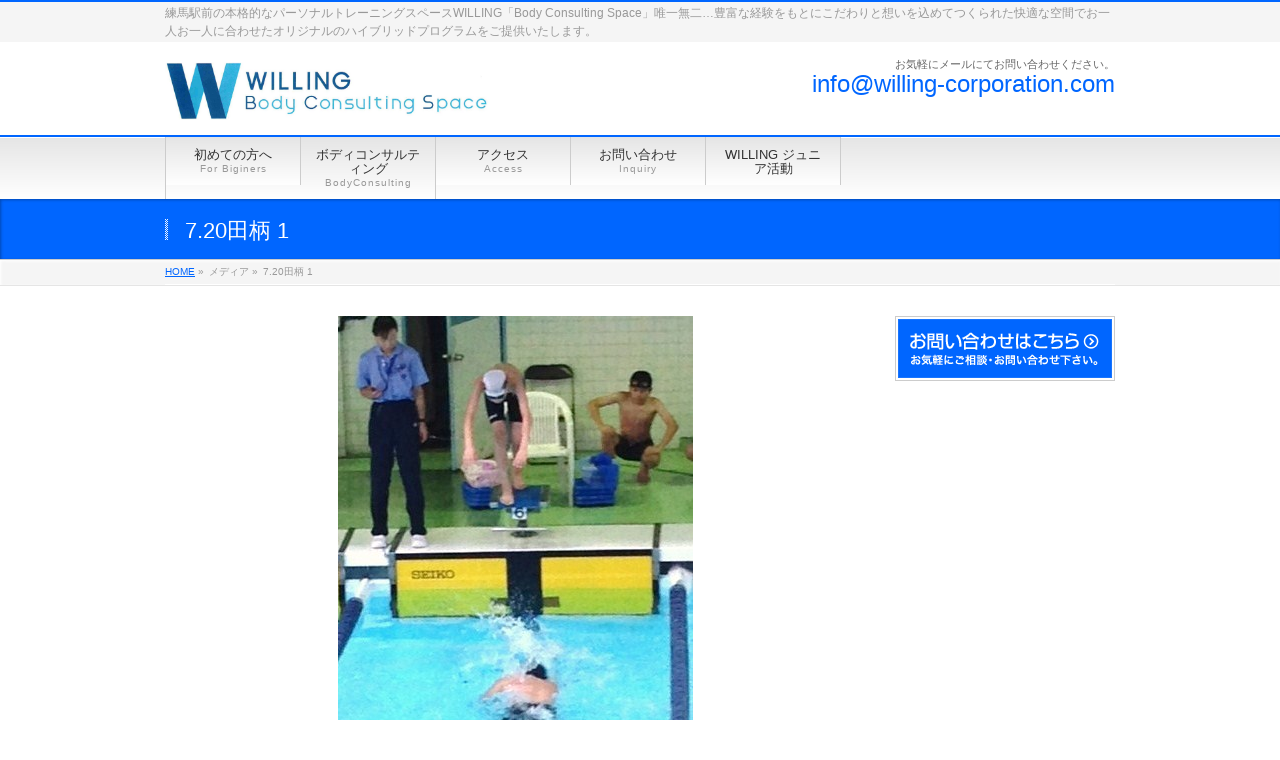

--- FILE ---
content_type: text/html; charset=UTF-8
request_url: https://willing-corporation.com/7-20%E7%94%B0%E6%9F%84-1-3/
body_size: 10831
content:
<!DOCTYPE html>
<!--[if IE]>
<meta http-equiv="X-UA-Compatible" content="edge" />
<![endif]-->
<html xmlns:fb="http://ogp.me/ns/fb#" lang="ja"
	prefix="og: https://ogp.me/ns#" >
<head>
<meta charset="UTF-8" />
<meta name="viewport" content="width=device-width, user-scalable=yes, maximum-scale=1.0, minimum-scale=1.0">

<meta name="description" content="" />
<meta name="keywords" content="個室パーソナルトレーニング,加圧トレーニング,女性パーソナルトレーナー,大人のこだわりジム,洗練された本格ジム,オリジナルハイブリッドプログラム,コアコンディショニング,ダイエット,アンチエイジング,練馬駅近,東京," />
<link rel="start" href="https://willing-corporation.com" title="ホーム" />
<meta property="og:site_name" content="練馬駅前の本格的なパーソナルトレーニングスペースWILLING「Body Consulting Space」唯一無二…豊富な経験をもとにこだわりと想いを込めてつくられた快適な空間でお一人お一人に合わせたオリジナルのハイブリッドプログラムをご提供いたします。" />
<meta property="og:url" content="https://willing-corporation.com/7-20%e7%94%b0%e6%9f%84-1-3/" />
<meta property="og:type" content="article" />
<meta property="og:title" content="7.20田柄 1 | 練馬駅前の本格的なパーソナルトレーニングスペースWILLING「Body Consulting Space」唯一無二…豊富な経験をもとにこだわりと想いを込めてつくられた快適な空間でお一人お一人に合わせたオリジナルのハイブリッドプログラムをご提供いたします。" />
<meta property="og:description" content=""/>


		<!-- All in One SEO 4.1.5.3 -->
		<title>7.20田柄 1 | 練馬駅前の本格的なパーソナルトレーニングスペースWILLING「Body Consulting Space」唯一無二…豊富な経験をもとにこだわりと想いを込めてつくられた快適な空間でお一人お一人に合わせたオリジナルのハイブリッドプログラムをご提供いたします。</title>
		<meta name="robots" content="max-image-preview:large" />
		<link rel="canonical" href="https://willing-corporation.com/7-20%e7%94%b0%e6%9f%84-1-3/" />
		<meta property="og:locale" content="ja_JP" />
		<meta property="og:site_name" content="練馬駅前の本格的なパーソナルトレーニングスペースWILLING「Body Consulting Space」唯一無二…豊富な経験をもとにこだわりと想いを込めてつくられた快適な空間でお一人お一人に合わせたオリジナルのハイブリッドプログラムをご提供いたします。 | 練馬駅前の本格的なパーソナルトレーニングスペースWILLING「Body Consulting Space」唯一無二…豊富な経験をもとにこだわりと想いを込めてつくられた快適な空間でお一人お一人に合わせたオリジナルのハイブリッドプログラムをご提供いたします。" />
		<meta property="og:type" content="article" />
		<meta property="og:title" content="7.20田柄 1 | 練馬駅前の本格的なパーソナルトレーニングスペースWILLING「Body Consulting Space」唯一無二…豊富な経験をもとにこだわりと想いを込めてつくられた快適な空間でお一人お一人に合わせたオリジナルのハイブリッドプログラムをご提供いたします。" />
		<meta property="og:url" content="https://willing-corporation.com/7-20%e7%94%b0%e6%9f%84-1-3/" />
		<meta property="article:published_time" content="2015-12-31T06:02:21+00:00" />
		<meta property="article:modified_time" content="2015-12-31T06:02:21+00:00" />
		<meta name="twitter:card" content="summary" />
		<meta name="twitter:domain" content="willing-corporation.com" />
		<meta name="twitter:title" content="7.20田柄 1 | 練馬駅前の本格的なパーソナルトレーニングスペースWILLING「Body Consulting Space」唯一無二…豊富な経験をもとにこだわりと想いを込めてつくられた快適な空間でお一人お一人に合わせたオリジナルのハイブリッドプログラムをご提供いたします。" />
		<script type="application/ld+json" class="aioseo-schema">
			{"@context":"https:\/\/schema.org","@graph":[{"@type":"WebSite","@id":"https:\/\/willing-corporation.com\/#website","url":"https:\/\/willing-corporation.com\/","name":"\u7df4\u99ac\u99c5\u524d\u306e\u672c\u683c\u7684\u306a\u30d1\u30fc\u30bd\u30ca\u30eb\u30c8\u30ec\u30fc\u30cb\u30f3\u30b0\u30b9\u30da\u30fc\u30b9WILLING\u300cBody Consulting Space\u300d\u552f\u4e00\u7121\u4e8c\u2026\u8c4a\u5bcc\u306a\u7d4c\u9a13\u3092\u3082\u3068\u306b\u3053\u3060\u308f\u308a\u3068\u60f3\u3044\u3092\u8fbc\u3081\u3066\u3064\u304f\u3089\u308c\u305f\u5feb\u9069\u306a\u7a7a\u9593\u3067\u304a\u4e00\u4eba\u304a\u4e00\u4eba\u306b\u5408\u308f\u305b\u305f\u30aa\u30ea\u30b8\u30ca\u30eb\u306e\u30cf\u30a4\u30d6\u30ea\u30c3\u30c9\u30d7\u30ed\u30b0\u30e9\u30e0\u3092\u3054\u63d0\u4f9b\u3044\u305f\u3057\u307e\u3059\u3002","description":"\u7df4\u99ac\u99c5\u524d\u306e\u672c\u683c\u7684\u306a\u30d1\u30fc\u30bd\u30ca\u30eb\u30c8\u30ec\u30fc\u30cb\u30f3\u30b0\u30b9\u30da\u30fc\u30b9WILLING\u300cBody Consulting Space\u300d\u552f\u4e00\u7121\u4e8c\u2026\u8c4a\u5bcc\u306a\u7d4c\u9a13\u3092\u3082\u3068\u306b\u3053\u3060\u308f\u308a\u3068\u60f3\u3044\u3092\u8fbc\u3081\u3066\u3064\u304f\u3089\u308c\u305f\u5feb\u9069\u306a\u7a7a\u9593\u3067\u304a\u4e00\u4eba\u304a\u4e00\u4eba\u306b\u5408\u308f\u305b\u305f\u30aa\u30ea\u30b8\u30ca\u30eb\u306e\u30cf\u30a4\u30d6\u30ea\u30c3\u30c9\u30d7\u30ed\u30b0\u30e9\u30e0\u3092\u3054\u63d0\u4f9b\u3044\u305f\u3057\u307e\u3059\u3002","inLanguage":"ja","publisher":{"@id":"https:\/\/willing-corporation.com\/#organization"}},{"@type":"Organization","@id":"https:\/\/willing-corporation.com\/#organization","name":"\u5927\u4eba\u306e\u6d17\u7df4\u3055\u308c\u305f\u672c\u683c\u7684\u30d1\u30fc\u30bd\u30ca\u30eb\u30c8\u30ec\u30fc\u30cb\u30f3\u30b0\u30b8\u30e0\u3000\u304a\u4e00\u4eba\u304a\u4e00\u4eba\u306b\u5408\u308f\u305b\u305f\u30aa\u30ea\u30b8\u30ca\u30eb\u306e\u30cf\u30a4\u30d6\u30ea\u30c3\u30c9\u30d7\u30ed\u30b0\u30e9\u30e0\u3092\u3054\u63d0\u4f9b\u3044\u305f\u3057\u307e\u3059\u3002\u30d1\u30fc\u30bd\u30ca\u30eb\u30c8\u30ec\u30fc\u30cb\u30f3\u30b0\uff06\u30b3\u30f3\u30c7\u30a3\u30b7\u30e7\u30cb\u30f3\u30b0\u306a\u3089\u7df4\u99ac\u99c5\u524d\u306eWILLING\u300cBody Consulting Space\u300d\u3078","url":"https:\/\/willing-corporation.com\/"},{"@type":"BreadcrumbList","@id":"https:\/\/willing-corporation.com\/7-20%e7%94%b0%e6%9f%84-1-3\/#breadcrumblist","itemListElement":[{"@type":"ListItem","@id":"https:\/\/willing-corporation.com\/#listItem","position":1,"item":{"@type":"WebPage","@id":"https:\/\/willing-corporation.com\/","name":"\u30db\u30fc\u30e0","description":"\u7df4\u99ac\u99c5\u524d\u306e\u672c\u683c\u7684\u306a\u30d1\u30fc\u30bd\u30ca\u30eb\u30c8\u30ec\u30fc\u30cb\u30f3\u30b0\u30b9\u30da\u30fc\u30b9WILLING\u300cBody Consulting Space\u300d\u552f\u4e00\u7121\u4e8c\u2026\u8c4a\u5bcc\u306a\u7d4c\u9a13\u3092\u3082\u3068\u306b\u3053\u3060\u308f\u308a\u3068\u60f3\u3044\u3092\u8fbc\u3081\u3066\u3064\u304f\u3089\u308c\u305f\u5feb\u9069\u306a\u7a7a\u9593\u3067\u304a\u4e00\u4eba\u304a\u4e00\u4eba\u306b\u5408\u308f\u305b\u305f\u30aa\u30ea\u30b8\u30ca\u30eb\u306e\u30cf\u30a4\u30d6\u30ea\u30c3\u30c9\u30d7\u30ed\u30b0\u30e9\u30e0\u3092\u3054\u63d0\u4f9b\u3044\u305f\u3057\u307e\u3059\u3002","url":"https:\/\/willing-corporation.com\/"},"nextItem":"https:\/\/willing-corporation.com\/7-20%e7%94%b0%e6%9f%84-1-3\/#listItem"},{"@type":"ListItem","@id":"https:\/\/willing-corporation.com\/7-20%e7%94%b0%e6%9f%84-1-3\/#listItem","position":2,"item":{"@type":"WebPage","@id":"https:\/\/willing-corporation.com\/7-20%e7%94%b0%e6%9f%84-1-3\/","name":"7.20\u7530\u67c4 1","url":"https:\/\/willing-corporation.com\/7-20%e7%94%b0%e6%9f%84-1-3\/"},"previousItem":"https:\/\/willing-corporation.com\/#listItem"}]},{"@type":"Person","@id":"https:\/\/willing-corporation.com\/author\/willingg\/#author","url":"https:\/\/willing-corporation.com\/author\/willingg\/","name":"willingg","image":{"@type":"ImageObject","@id":"https:\/\/willing-corporation.com\/7-20%e7%94%b0%e6%9f%84-1-3\/#authorImage","url":"https:\/\/secure.gravatar.com\/avatar\/13be6df29c9881f8ce8a7dd11d0b5d336e345877d42b45dfdc39f68e973e3552?s=96&d=mm&r=g","width":96,"height":96,"caption":"willingg"}},{"@type":"ItemPage","@id":"https:\/\/willing-corporation.com\/7-20%e7%94%b0%e6%9f%84-1-3\/#itempage","url":"https:\/\/willing-corporation.com\/7-20%e7%94%b0%e6%9f%84-1-3\/","name":"7.20\u7530\u67c4 1 | \u7df4\u99ac\u99c5\u524d\u306e\u672c\u683c\u7684\u306a\u30d1\u30fc\u30bd\u30ca\u30eb\u30c8\u30ec\u30fc\u30cb\u30f3\u30b0\u30b9\u30da\u30fc\u30b9WILLING\u300cBody Consulting Space\u300d\u552f\u4e00\u7121\u4e8c\u2026\u8c4a\u5bcc\u306a\u7d4c\u9a13\u3092\u3082\u3068\u306b\u3053\u3060\u308f\u308a\u3068\u60f3\u3044\u3092\u8fbc\u3081\u3066\u3064\u304f\u3089\u308c\u305f\u5feb\u9069\u306a\u7a7a\u9593\u3067\u304a\u4e00\u4eba\u304a\u4e00\u4eba\u306b\u5408\u308f\u305b\u305f\u30aa\u30ea\u30b8\u30ca\u30eb\u306e\u30cf\u30a4\u30d6\u30ea\u30c3\u30c9\u30d7\u30ed\u30b0\u30e9\u30e0\u3092\u3054\u63d0\u4f9b\u3044\u305f\u3057\u307e\u3059\u3002","inLanguage":"ja","isPartOf":{"@id":"https:\/\/willing-corporation.com\/#website"},"breadcrumb":{"@id":"https:\/\/willing-corporation.com\/7-20%e7%94%b0%e6%9f%84-1-3\/#breadcrumblist"},"author":"https:\/\/willing-corporation.com\/author\/willingg\/#author","creator":"https:\/\/willing-corporation.com\/author\/willingg\/#author","datePublished":"2015-12-31T06:02:21+09:00","dateModified":"2015-12-31T06:02:21+09:00"}]}
		</script>
		<!-- All in One SEO -->

<link rel="alternate" type="application/rss+xml" title="練馬駅前の本格的なパーソナルトレーニングスペースWILLING「Body Consulting Space」唯一無二…豊富な経験をもとにこだわりと想いを込めてつくられた快適な空間でお一人お一人に合わせたオリジナルのハイブリッドプログラムをご提供いたします。 &raquo; フィード" href="https://willing-corporation.com/feed/" />
<link rel="alternate" type="application/rss+xml" title="練馬駅前の本格的なパーソナルトレーニングスペースWILLING「Body Consulting Space」唯一無二…豊富な経験をもとにこだわりと想いを込めてつくられた快適な空間でお一人お一人に合わせたオリジナルのハイブリッドプログラムをご提供いたします。 &raquo; コメントフィード" href="https://willing-corporation.com/comments/feed/" />
<link rel="alternate" type="application/rss+xml" title="練馬駅前の本格的なパーソナルトレーニングスペースWILLING「Body Consulting Space」唯一無二…豊富な経験をもとにこだわりと想いを込めてつくられた快適な空間でお一人お一人に合わせたオリジナルのハイブリッドプログラムをご提供いたします。 &raquo; 7.20田柄 1 のコメントのフィード" href="https://willing-corporation.com/feed/?attachment_id=1493" />
<link rel="alternate" title="oEmbed (JSON)" type="application/json+oembed" href="https://willing-corporation.com/wp-json/oembed/1.0/embed?url=https%3A%2F%2Fwilling-corporation.com%2F7-20%25e7%2594%25b0%25e6%259f%2584-1-3%2F" />
<link rel="alternate" title="oEmbed (XML)" type="text/xml+oembed" href="https://willing-corporation.com/wp-json/oembed/1.0/embed?url=https%3A%2F%2Fwilling-corporation.com%2F7-20%25e7%2594%25b0%25e6%259f%2584-1-3%2F&#038;format=xml" />
<style id='wp-img-auto-sizes-contain-inline-css' type='text/css'>
img:is([sizes=auto i],[sizes^="auto," i]){contain-intrinsic-size:3000px 1500px}
/*# sourceURL=wp-img-auto-sizes-contain-inline-css */
</style>
<link rel='stylesheet' id='theme-css' href='https://willing-corporation.com/wp-content/themes/biz-vektor/bizvektor_themes/001/001_bizblue.css?ver=2013-01-31' type='text/css' media='all' />
<style id='wp-emoji-styles-inline-css' type='text/css'>

	img.wp-smiley, img.emoji {
		display: inline !important;
		border: none !important;
		box-shadow: none !important;
		height: 1em !important;
		width: 1em !important;
		margin: 0 0.07em !important;
		vertical-align: -0.1em !important;
		background: none !important;
		padding: 0 !important;
	}
/*# sourceURL=wp-emoji-styles-inline-css */
</style>
<style id='wp-block-library-inline-css' type='text/css'>
:root{--wp-block-synced-color:#7a00df;--wp-block-synced-color--rgb:122,0,223;--wp-bound-block-color:var(--wp-block-synced-color);--wp-editor-canvas-background:#ddd;--wp-admin-theme-color:#007cba;--wp-admin-theme-color--rgb:0,124,186;--wp-admin-theme-color-darker-10:#006ba1;--wp-admin-theme-color-darker-10--rgb:0,107,160.5;--wp-admin-theme-color-darker-20:#005a87;--wp-admin-theme-color-darker-20--rgb:0,90,135;--wp-admin-border-width-focus:2px}@media (min-resolution:192dpi){:root{--wp-admin-border-width-focus:1.5px}}.wp-element-button{cursor:pointer}:root .has-very-light-gray-background-color{background-color:#eee}:root .has-very-dark-gray-background-color{background-color:#313131}:root .has-very-light-gray-color{color:#eee}:root .has-very-dark-gray-color{color:#313131}:root .has-vivid-green-cyan-to-vivid-cyan-blue-gradient-background{background:linear-gradient(135deg,#00d084,#0693e3)}:root .has-purple-crush-gradient-background{background:linear-gradient(135deg,#34e2e4,#4721fb 50%,#ab1dfe)}:root .has-hazy-dawn-gradient-background{background:linear-gradient(135deg,#faaca8,#dad0ec)}:root .has-subdued-olive-gradient-background{background:linear-gradient(135deg,#fafae1,#67a671)}:root .has-atomic-cream-gradient-background{background:linear-gradient(135deg,#fdd79a,#004a59)}:root .has-nightshade-gradient-background{background:linear-gradient(135deg,#330968,#31cdcf)}:root .has-midnight-gradient-background{background:linear-gradient(135deg,#020381,#2874fc)}:root{--wp--preset--font-size--normal:16px;--wp--preset--font-size--huge:42px}.has-regular-font-size{font-size:1em}.has-larger-font-size{font-size:2.625em}.has-normal-font-size{font-size:var(--wp--preset--font-size--normal)}.has-huge-font-size{font-size:var(--wp--preset--font-size--huge)}.has-text-align-center{text-align:center}.has-text-align-left{text-align:left}.has-text-align-right{text-align:right}.has-fit-text{white-space:nowrap!important}#end-resizable-editor-section{display:none}.aligncenter{clear:both}.items-justified-left{justify-content:flex-start}.items-justified-center{justify-content:center}.items-justified-right{justify-content:flex-end}.items-justified-space-between{justify-content:space-between}.screen-reader-text{border:0;clip-path:inset(50%);height:1px;margin:-1px;overflow:hidden;padding:0;position:absolute;width:1px;word-wrap:normal!important}.screen-reader-text:focus{background-color:#ddd;clip-path:none;color:#444;display:block;font-size:1em;height:auto;left:5px;line-height:normal;padding:15px 23px 14px;text-decoration:none;top:5px;width:auto;z-index:100000}html :where(.has-border-color){border-style:solid}html :where([style*=border-top-color]){border-top-style:solid}html :where([style*=border-right-color]){border-right-style:solid}html :where([style*=border-bottom-color]){border-bottom-style:solid}html :where([style*=border-left-color]){border-left-style:solid}html :where([style*=border-width]){border-style:solid}html :where([style*=border-top-width]){border-top-style:solid}html :where([style*=border-right-width]){border-right-style:solid}html :where([style*=border-bottom-width]){border-bottom-style:solid}html :where([style*=border-left-width]){border-left-style:solid}html :where(img[class*=wp-image-]){height:auto;max-width:100%}:where(figure){margin:0 0 1em}html :where(.is-position-sticky){--wp-admin--admin-bar--position-offset:var(--wp-admin--admin-bar--height,0px)}@media screen and (max-width:600px){html :where(.is-position-sticky){--wp-admin--admin-bar--position-offset:0px}}
/*wp_block_styles_on_demand_placeholder:6975a82617954*/
/*# sourceURL=wp-block-library-inline-css */
</style>
<style id='classic-theme-styles-inline-css' type='text/css'>
/*! This file is auto-generated */
.wp-block-button__link{color:#fff;background-color:#32373c;border-radius:9999px;box-shadow:none;text-decoration:none;padding:calc(.667em + 2px) calc(1.333em + 2px);font-size:1.125em}.wp-block-file__button{background:#32373c;color:#fff;text-decoration:none}
/*# sourceURL=/wp-includes/css/classic-themes.min.css */
</style>
<link rel='stylesheet' id='contact-form-7-css' href='https://willing-corporation.com/wp-content/plugins/contact-form-7/includes/css/styles.css?ver=5.4' type='text/css' media='all' />
<script type="text/javascript" src="https://willing-corporation.com/wp-includes/js/jquery/jquery.min.js?ver=3.7.1" id="jquery-core-js"></script>
<script type="text/javascript" src="https://willing-corporation.com/wp-includes/js/jquery/jquery-migrate.min.js?ver=3.4.1" id="jquery-migrate-js"></script>
<script type="text/javascript" src="https://willing-corporation.com/wp-content/themes/biz-vektor/js/master.js?ver=20120610" id="masterjs-js"></script>
<script type="text/javascript" src="https://willing-corporation.com/wp-content/themes/biz-vektor/js/footerFixed.js?ver=20120622" id="footerFixed-js"></script>
<script type="text/javascript" src="https://willing-corporation.com/wp-content/themes/biz-vektor/js/jquery.flatheights.js?ver=20120622" id="flatheights-js"></script>
<link rel="https://api.w.org/" href="https://willing-corporation.com/wp-json/" /><link rel="alternate" title="JSON" type="application/json" href="https://willing-corporation.com/wp-json/wp/v2/media/1493" /><link rel="EditURI" type="application/rsd+xml" title="RSD" href="https://willing-corporation.com/xmlrpc.php?rsd" />
<link rel='shortlink' href='https://willing-corporation.com/?p=1493' />
<link href="http://fonts.googleapis.com/css?family=Droid+Sans:700|Lato:900|Anton" rel="stylesheet" type="text/css" />
<link rel="stylesheet" id="bizvektor-option-css"  href="https://willing-corporation.com/wp-content/themes/biz-vektor/css/style_bizvektor_options.css" type="text/css" media="all" />
<link rel="stylesheet" id="bizvektor-sns-css"  href="https://willing-corporation.com/wp-content/themes/biz-vektor/css/style_bizvektor_sns.css" type="text/css" media="all" />
<link rel="pingback" href="https://willing-corporation.com/xmlrpc.php" />
<style type="text/css">.recentcomments a{display:inline !important;padding:0 !important;margin:0 !important;}</style><style type="text/css" id="custom-background-css">
body.custom-background { background-color: #ffffff; }
</style>
	<link rel="icon" href="https://willing-corporation.com/wp-content/uploads/2019/07/cropped-favicon-32x32.png" sizes="32x32" />
<link rel="icon" href="https://willing-corporation.com/wp-content/uploads/2019/07/cropped-favicon-192x192.png" sizes="192x192" />
<link rel="apple-touch-icon" href="https://willing-corporation.com/wp-content/uploads/2019/07/cropped-favicon-180x180.png" />
<meta name="msapplication-TileImage" content="https://willing-corporation.com/wp-content/uploads/2019/07/cropped-favicon-270x270.png" />
<!--[if lte IE 8]>
<link rel="stylesheet" type="text/css" media="all" href="https://willing-corporation.com/wp-content/themes/biz-vektor/bizvektor_themes/001/001_oldIE.css" />
<![endif]-->
<link rel="stylesheet" type="text/css" media="all" href="https://willing-corporation.com/wp-content/themes/biz-vektor/css/gMenu_divide_7.css" />
<!--[if lte IE 8]>
<link rel="stylesheet" type="text/css" media="all" href="https://willing-corporation.com/wp-content/themes/biz-vektor/css/gMenu_divide_7_oldIE.css" />
<![endif]-->
<link rel="stylesheet" type="text/css" media="all" href="https://willing-corporation.com/wp-content/themes/biz-vektor/style.css" />
<script type="text/javascript">

  var _gaq = _gaq || [];
  _gaq.push(['_setAccount', 'UA-44898261-1']);
  _gaq.push(['_trackPageview']);

  (function() {
	var ga = document.createElement('script'); ga.type = 'text/javascript'; ga.async = true;
	ga.src = ('https:' == document.location.protocol ? 'https://ssl' : 'http://www') + '.google-analytics.com/ga.js';
	var s = document.getElementsByTagName('script')[0]; s.parentNode.insertBefore(ga, s);
  })();

</script>
		</head>

<body class="attachment wp-singular attachment-template-default single single-attachment postid-1493 attachmentid-1493 attachment-jpeg custom-background wp-theme-biz-vektor two-column right-sidebar">
<div id="fb-root"></div>
<script>(function(d, s, id) {
  var js, fjs = d.getElementsByTagName(s)[0];
  if (d.getElementById(id)) return;
  js = d.createElement(s); js.id = id;
  js.src = "//connect.facebook.net/ja_JP/all.js#xfbml=1&appId=";
  fjs.parentNode.insertBefore(js, fjs);
}(document, 'script', 'facebook-jssdk'));</script>
<div id="wrap">
<!-- [ #headerTop ] -->
<div id="headerTop">
<div class="innerBox">
<div id="site-description">練馬駅前の本格的なパーソナルトレーニングスペースWILLING「Body Consulting Space」唯一無二…豊富な経験をもとにこだわりと想いを込めてつくられた快適な空間でお一人お一人に合わせたオリジナルのハイブリッドプログラムをご提供いたします。</div>
</div>
</div><!-- [ /#headerTop ] -->

<!-- [ #header ] -->
<div id="header">
<div id="headerInner" class="innerBox">
<!-- [ #headLogo ] -->
<div id="site-title">
<a href="https://willing-corporation.com/" title="練馬駅前の本格的なパーソナルトレーニングスペースWILLING「Body Consulting Space」唯一無二…豊富な経験をもとにこだわりと想いを込めてつくられた快適な空間でお一人お一人に合わせたオリジナルのハイブリッドプログラムをご提供いたします。" rel="home">
<img src="https://willing-corporation.com/wp-content/uploads/2018/04/WILLING-LOGO-BCS-1.jpg" alt="練馬駅前の本格的なパーソナルトレーニングスペースWILLING「Body Consulting Space」唯一無二…豊富な経験をもとにこだわりと想いを込めてつくられた快適な空間でお一人お一人に合わせたオリジナルのハイブリッドプログラムをご提供いたします。" /></a>
</div>
<!-- [ #headLogo ] -->

<!-- [ #headContact ] -->
<div id="headContact"><div id="headContactInner">
<div id="headContactTxt">お気軽にメールにてお問い合わせください。</div>
<div id="headContactTel">info@willing-corporation.com</div>
</div></div><!-- [ /#headContact ] -->


</div>
<!-- #headerInner -->
</div>
<!-- [ /#header ] -->


<!-- [ #gMenu ] -->
<div id="gMenu" class="itemClose" onclick="showHide('gMenu');">
<div id="gMenuInner" class="innerBox">
<h3 class="assistive-text"><span>MENU</span></h3>
<div class="skip-link screen-reader-text"><a href="#content" title="メニューを飛ばす">メニューを飛ばす</a></div>
<div class="menu-g-menu-container"><ul id="menu-g-menu-1" class="menu"><li id="menu-item-34" class="menu-item menu-item-type-post_type menu-item-object-page"><a href="https://willing-corporation.com/%e5%88%9d%e3%82%81%e3%81%a6%e3%81%ae%e6%96%b9%e3%81%b8/"><strong>初めての方へ</strong><span>For Biginers</span></a></li>
<li id="menu-item-15" class="menu-item menu-item-type-post_type menu-item-object-page menu-item-has-children"><a href="https://willing-corporation.com/%e3%83%91%e3%83%bc%e3%82%bd%e3%83%8a%e3%83%ab%e3%83%88%e3%83%ac%e3%83%bc%e3%83%8b%e3%83%b3%e3%82%b0%e3%83%a1%e3%83%8b%e3%83%a5%e3%83%bc/"><strong>ボディコンサルティング</strong><span>BodyConsulting</span></a>
<ul class="sub-menu">
	<li id="menu-item-548" class="menu-item menu-item-type-post_type menu-item-object-page"><a href="https://willing-corporation.com/%e3%82%b9%e3%82%bf%e3%83%83%e3%83%95/">Body Consultant プロフィール</a></li>
</ul>
</li>
<li id="menu-item-16" class="menu-item menu-item-type-post_type menu-item-object-page"><a href="https://willing-corporation.com/%e4%bc%9a%e7%a4%be%e6%a6%82%e8%a6%81/"><strong>アクセス</strong><span>Access</span></a></li>
<li id="menu-item-20" class="menu-item menu-item-type-post_type menu-item-object-page menu-item-has-children"><a href="https://willing-corporation.com/%e3%81%8a%e5%95%8f%e3%81%84%e5%90%88%e3%82%8f%e3%81%9b/"><strong>お問い合わせ</strong><span>Inquiry</span></a>
<ul class="sub-menu">
	<li id="menu-item-511" class="menu-item menu-item-type-post_type menu-item-object-page"><a href="https://willing-corporation.com/%e3%82%a2%e3%82%af%e3%82%bb%e3%82%b9/">会社案内</a></li>
</ul>
</li>
<li id="menu-item-726" class="menu-item menu-item-type-post_type menu-item-object-page"><a href="https://willing-corporation.com/%e3%82%b8%e3%83%a5%e3%83%8b%e3%82%a2-2/"><strong>WILLING ジュニア活動</strong></a></li>
</ul></div></div><!-- [ /#gMenuInner ] -->
</div>
<!-- [ /#gMenu ] -->

<div id="pageTitBnr">
<div class="innerBox">
<div id="pageTitInner">
<h1 id="pageTit">7.20田柄 1</h1>
</div><!-- [ /#pageTitInner ] -->
</div>
</div><!-- [ /#pageTitBnr ] -->
<!-- [ #panList ] -->
<div id="panList">
<div id="panListInner" class="innerBox">
<ul><li id="panHome"><a href="https://willing-corporation.com">HOME</a> &raquo; </li><li>メディア &raquo; </li><li>7.20田柄 1</li></ul></div>
</div>
<!-- [ /#panList ] -->

<div id="main">
<!-- [ #container ] -->
<div id="container" class="innerBox">
	<!-- [ #content ] -->
	<div id="content">


				<div id="post-1493" class="post-1493 attachment type-attachment status-inherit hentry">

					<div class="entry-content">
						<div class="entry-attachment">
						<p class="attachment"><a href="https://willing-corporation.com/12-13%e8%be%b0%e5%b7%b3/" title="7.20田柄 1" rel="attachment"><img width="355" height="489" src="https://willing-corporation.com/wp-content/uploads/2015/12/c4367d20a52207eefe80b940eef35663.jpg" class="attachment-900x9999 size-900x9999" alt="" decoding="async" fetchpriority="high" srcset="https://willing-corporation.com/wp-content/uploads/2015/12/c4367d20a52207eefe80b940eef35663.jpg 355w, https://willing-corporation.com/wp-content/uploads/2015/12/c4367d20a52207eefe80b940eef35663-218x300.jpg 218w" sizes="(max-width: 355px) 100vw, 355px" /></a></p>

						<div id="nav-below" class="navigation">
							<div class="nav-previous"><a href='https://willing-corporation.com/6-7%e6%a1%9c%e5%8f%b0-3-2/'>6.7桜台 3</a></div>
							<div class="nav-next"><a href='https://willing-corporation.com/12-13%e8%be%b0%e5%b7%b3/'>12.13辰巳</a></div>
						</div><!-- #nav-below -->
						</div><!-- .entry-attachment -->
						<div class="entry-caption"></div>


					</div><!-- .entry-content -->

				</div><!-- #post-## -->


	</div>
	<!-- [ /#content ] -->

<!-- [ #sideTower ] -->
<div id="sideTower">
	<div class="localSection">
	<ul>
<li class="sideBnr" id="sideContact"><a href="https://willing-corporation.com/%E3%81%8A%E5%95%8F%E3%81%84%E5%90%88%E3%82%8F%E3%81%9B/"><img src="https://willing-corporation.com/wp-content/themes/biz-vektor/images/bnr_contact.png" alt="お問い合わせ"></a></li>
</ul>
	</div>
</div>
<!-- [ /#sideTower ] -->
</div>
<!-- [ /#container ] -->

</div><!-- #main -->

<!-- [ #footerSection ] -->
<div id="footerSection">
	<div id="pagetop">
	<div id="pagetopInner" class="innerBox">
	<a href="#wrap">PAGETOP</a>
	</div>
	</div>

	<div id="footMenu">
	<div id="footMenuInner" class="innerBox">
	<div class="menu-g-menu-container"><ul id="menu-g-menu-2" class="menu"><li class="menu-item menu-item-type-post_type menu-item-object-page menu-item-34"><a href="https://willing-corporation.com/%e5%88%9d%e3%82%81%e3%81%a6%e3%81%ae%e6%96%b9%e3%81%b8/">初めての方へ</a></li>
<li class="menu-item menu-item-type-post_type menu-item-object-page menu-item-has-children menu-item-15"><a href="https://willing-corporation.com/%e3%83%91%e3%83%bc%e3%82%bd%e3%83%8a%e3%83%ab%e3%83%88%e3%83%ac%e3%83%bc%e3%83%8b%e3%83%b3%e3%82%b0%e3%83%a1%e3%83%8b%e3%83%a5%e3%83%bc/">ボディコンサルティング</a>
<ul class="sub-menu">
	<li class="menu-item menu-item-type-post_type menu-item-object-page menu-item-548"><a href="https://willing-corporation.com/%e3%82%b9%e3%82%bf%e3%83%83%e3%83%95/">Body Consultant プロフィール</a></li>
</ul>
</li>
<li class="menu-item menu-item-type-post_type menu-item-object-page menu-item-16"><a href="https://willing-corporation.com/%e4%bc%9a%e7%a4%be%e6%a6%82%e8%a6%81/">アクセス</a></li>
<li class="menu-item menu-item-type-post_type menu-item-object-page menu-item-has-children menu-item-20"><a href="https://willing-corporation.com/%e3%81%8a%e5%95%8f%e3%81%84%e5%90%88%e3%82%8f%e3%81%9b/">お問い合わせ</a>
<ul class="sub-menu">
	<li class="menu-item menu-item-type-post_type menu-item-object-page menu-item-511"><a href="https://willing-corporation.com/%e3%82%a2%e3%82%af%e3%82%bb%e3%82%b9/">会社案内</a></li>
</ul>
</li>
<li class="menu-item menu-item-type-post_type menu-item-object-page menu-item-726"><a href="https://willing-corporation.com/%e3%82%b8%e3%83%a5%e3%83%8b%e3%82%a2-2/">WILLING ジュニア活動</a></li>
</ul></div>	</div>
	</div>

	<!-- [ #footer ] -->
	<div id="footer">
	<!-- [ #footerInner ] -->
	<div id="footerInner" class="innerBox">
		<dl id="footerOutline">
		<dt>株式会社ウィリング</dt>
		<dd>
		〒176-0012<br />
東京都練馬区豊玉北５丁目17-7ネリマビル5F<br />
Tel：03-6914-6337<br />
Fax：03-6425-8639		</dd>
		</dl>
		<!-- [ #footerSiteMap ] -->
		<div id="footerSiteMap">
		<div class="menu-f-menu-container"><ul id="menu-f-menu" class="menu"><li id="menu-item-3372" class="menu-item menu-item-type-post_type menu-item-object-page menu-item-3372"><a href="https://willing-corporation.com/%e5%80%8b%e4%ba%ba%e6%83%85%e5%a0%b1%e4%bf%9d%e8%ad%b7%e6%96%b9%e9%87%9d/">個人情報保護方針</a></li>
<li id="menu-item-3378" class="menu-item menu-item-type-post_type menu-item-object-page menu-item-3378"><a href="https://willing-corporation.com/tokusyo/">特定商取引法に関する表記</a></li>
<li id="menu-item-3379" class="menu-item menu-item-type-post_type menu-item-object-page menu-item-3379"><a href="https://willing-corporation.com/kiyaku/">利用規約</a></li>
</ul></div>		</div>
		<!-- [ /#footerSiteMap ] -->
	</div>
	<!-- [ /#footerInner ] -->
	</div>
	<!-- [ /#footer ] -->

	<!-- [ #siteBottom ] -->
	<div id="siteBottom">
	<div id="siteBottomInner" class="innerBox">
	<div id="copy">Copyright &copy; <a href="https://willing-corporation.com/" rel="home">株式会社ウィリング</a> All Rights Reserved.</div></div>	</div>
	</div>
	<!-- [ /#siteBottom ] -->
</div>
<!-- [ /#footerSection ] -->
</div>
<!-- [ /#wrap ] -->
<script type="speculationrules">
{"prefetch":[{"source":"document","where":{"and":[{"href_matches":"/*"},{"not":{"href_matches":["/wp-*.php","/wp-admin/*","/wp-content/uploads/*","/wp-content/*","/wp-content/plugins/*","/wp-content/themes/biz-vektor/*","/*\\?(.+)"]}},{"not":{"selector_matches":"a[rel~=\"nofollow\"]"}},{"not":{"selector_matches":".no-prefetch, .no-prefetch a"}}]},"eagerness":"conservative"}]}
</script>
<script type="text/javascript" src="https://willing-corporation.com/wp-includes/js/comment-reply.min.js?ver=6.9" id="comment-reply-js" async="async" data-wp-strategy="async" fetchpriority="low"></script>
<script type="text/javascript" src="https://willing-corporation.com/wp-includes/js/dist/hooks.min.js?ver=dd5603f07f9220ed27f1" id="wp-hooks-js"></script>
<script type="text/javascript" src="https://willing-corporation.com/wp-includes/js/dist/i18n.min.js?ver=c26c3dc7bed366793375" id="wp-i18n-js"></script>
<script type="text/javascript" id="wp-i18n-js-after">
/* <![CDATA[ */
wp.i18n.setLocaleData( { 'text direction\u0004ltr': [ 'ltr' ] } );
//# sourceURL=wp-i18n-js-after
/* ]]> */
</script>
<script type="text/javascript" src="https://willing-corporation.com/wp-includes/js/dist/url.min.js?ver=9e178c9516d1222dc834" id="wp-url-js"></script>
<script type="text/javascript" id="wp-api-fetch-js-translations">
/* <![CDATA[ */
( function( domain, translations ) {
	var localeData = translations.locale_data[ domain ] || translations.locale_data.messages;
	localeData[""].domain = domain;
	wp.i18n.setLocaleData( localeData, domain );
} )( "default", {"translation-revision-date":"2026-01-23 14:37:58+0000","generator":"GlotPress\/4.0.3","domain":"messages","locale_data":{"messages":{"":{"domain":"messages","plural-forms":"nplurals=1; plural=0;","lang":"ja_JP"},"Could not get a valid response from the server.":["\u30b5\u30fc\u30d0\u30fc\u304b\u3089\u6b63\u3057\u3044\u5fdc\u7b54\u304c\u3042\u308a\u307e\u305b\u3093\u3067\u3057\u305f\u3002"],"Unable to connect. Please check your Internet connection.":["\u63a5\u7d9a\u3067\u304d\u307e\u305b\u3093\u3002\u30a4\u30f3\u30bf\u30fc\u30cd\u30c3\u30c8\u63a5\u7d9a\u3092\u78ba\u8a8d\u3057\u3066\u304f\u3060\u3055\u3044\u3002"],"Media upload failed. If this is a photo or a large image, please scale it down and try again.":["\u30e1\u30c7\u30a3\u30a2\u306e\u30a2\u30c3\u30d7\u30ed\u30fc\u30c9\u306b\u5931\u6557\u3057\u307e\u3057\u305f\u3002 \u5199\u771f\u307e\u305f\u306f\u5927\u304d\u306a\u753b\u50cf\u306e\u5834\u5408\u306f\u3001\u7e2e\u5c0f\u3057\u3066\u3082\u3046\u4e00\u5ea6\u304a\u8a66\u3057\u304f\u3060\u3055\u3044\u3002"],"The response is not a valid JSON response.":["\u8fd4\u7b54\u304c\u6b63\u3057\u3044 JSON \u30ec\u30b9\u30dd\u30f3\u30b9\u3067\u306f\u3042\u308a\u307e\u305b\u3093\u3002"]}},"comment":{"reference":"wp-includes\/js\/dist\/api-fetch.js"}} );
//# sourceURL=wp-api-fetch-js-translations
/* ]]> */
</script>
<script type="text/javascript" src="https://willing-corporation.com/wp-includes/js/dist/api-fetch.min.js?ver=3a4d9af2b423048b0dee" id="wp-api-fetch-js"></script>
<script type="text/javascript" id="wp-api-fetch-js-after">
/* <![CDATA[ */
wp.apiFetch.use( wp.apiFetch.createRootURLMiddleware( "https://willing-corporation.com/wp-json/" ) );
wp.apiFetch.nonceMiddleware = wp.apiFetch.createNonceMiddleware( "622b6d505a" );
wp.apiFetch.use( wp.apiFetch.nonceMiddleware );
wp.apiFetch.use( wp.apiFetch.mediaUploadMiddleware );
wp.apiFetch.nonceEndpoint = "https://willing-corporation.com/wp-admin/admin-ajax.php?action=rest-nonce";
//# sourceURL=wp-api-fetch-js-after
/* ]]> */
</script>
<script type="text/javascript" src="https://willing-corporation.com/wp-includes/js/dist/vendor/wp-polyfill.min.js?ver=3.15.0" id="wp-polyfill-js"></script>
<script type="text/javascript" id="contact-form-7-js-extra">
/* <![CDATA[ */
var wpcf7 = [];
//# sourceURL=contact-form-7-js-extra
/* ]]> */
</script>
<script type="text/javascript" src="https://willing-corporation.com/wp-content/plugins/contact-form-7/includes/js/index.js?ver=5.4" id="contact-form-7-js"></script>
<script id="wp-emoji-settings" type="application/json">
{"baseUrl":"https://s.w.org/images/core/emoji/17.0.2/72x72/","ext":".png","svgUrl":"https://s.w.org/images/core/emoji/17.0.2/svg/","svgExt":".svg","source":{"concatemoji":"https://willing-corporation.com/wp-includes/js/wp-emoji-release.min.js?ver=6.9"}}
</script>
<script type="module">
/* <![CDATA[ */
/*! This file is auto-generated */
const a=JSON.parse(document.getElementById("wp-emoji-settings").textContent),o=(window._wpemojiSettings=a,"wpEmojiSettingsSupports"),s=["flag","emoji"];function i(e){try{var t={supportTests:e,timestamp:(new Date).valueOf()};sessionStorage.setItem(o,JSON.stringify(t))}catch(e){}}function c(e,t,n){e.clearRect(0,0,e.canvas.width,e.canvas.height),e.fillText(t,0,0);t=new Uint32Array(e.getImageData(0,0,e.canvas.width,e.canvas.height).data);e.clearRect(0,0,e.canvas.width,e.canvas.height),e.fillText(n,0,0);const a=new Uint32Array(e.getImageData(0,0,e.canvas.width,e.canvas.height).data);return t.every((e,t)=>e===a[t])}function p(e,t){e.clearRect(0,0,e.canvas.width,e.canvas.height),e.fillText(t,0,0);var n=e.getImageData(16,16,1,1);for(let e=0;e<n.data.length;e++)if(0!==n.data[e])return!1;return!0}function u(e,t,n,a){switch(t){case"flag":return n(e,"\ud83c\udff3\ufe0f\u200d\u26a7\ufe0f","\ud83c\udff3\ufe0f\u200b\u26a7\ufe0f")?!1:!n(e,"\ud83c\udde8\ud83c\uddf6","\ud83c\udde8\u200b\ud83c\uddf6")&&!n(e,"\ud83c\udff4\udb40\udc67\udb40\udc62\udb40\udc65\udb40\udc6e\udb40\udc67\udb40\udc7f","\ud83c\udff4\u200b\udb40\udc67\u200b\udb40\udc62\u200b\udb40\udc65\u200b\udb40\udc6e\u200b\udb40\udc67\u200b\udb40\udc7f");case"emoji":return!a(e,"\ud83e\u1fac8")}return!1}function f(e,t,n,a){let r;const o=(r="undefined"!=typeof WorkerGlobalScope&&self instanceof WorkerGlobalScope?new OffscreenCanvas(300,150):document.createElement("canvas")).getContext("2d",{willReadFrequently:!0}),s=(o.textBaseline="top",o.font="600 32px Arial",{});return e.forEach(e=>{s[e]=t(o,e,n,a)}),s}function r(e){var t=document.createElement("script");t.src=e,t.defer=!0,document.head.appendChild(t)}a.supports={everything:!0,everythingExceptFlag:!0},new Promise(t=>{let n=function(){try{var e=JSON.parse(sessionStorage.getItem(o));if("object"==typeof e&&"number"==typeof e.timestamp&&(new Date).valueOf()<e.timestamp+604800&&"object"==typeof e.supportTests)return e.supportTests}catch(e){}return null}();if(!n){if("undefined"!=typeof Worker&&"undefined"!=typeof OffscreenCanvas&&"undefined"!=typeof URL&&URL.createObjectURL&&"undefined"!=typeof Blob)try{var e="postMessage("+f.toString()+"("+[JSON.stringify(s),u.toString(),c.toString(),p.toString()].join(",")+"));",a=new Blob([e],{type:"text/javascript"});const r=new Worker(URL.createObjectURL(a),{name:"wpTestEmojiSupports"});return void(r.onmessage=e=>{i(n=e.data),r.terminate(),t(n)})}catch(e){}i(n=f(s,u,c,p))}t(n)}).then(e=>{for(const n in e)a.supports[n]=e[n],a.supports.everything=a.supports.everything&&a.supports[n],"flag"!==n&&(a.supports.everythingExceptFlag=a.supports.everythingExceptFlag&&a.supports[n]);var t;a.supports.everythingExceptFlag=a.supports.everythingExceptFlag&&!a.supports.flag,a.supports.everything||((t=a.source||{}).concatemoji?r(t.concatemoji):t.wpemoji&&t.twemoji&&(r(t.twemoji),r(t.wpemoji)))});
//# sourceURL=https://willing-corporation.com/wp-includes/js/wp-emoji-loader.min.js
/* ]]> */
</script>

<!-- GooglePlusOne -->
<script type="text/javascript" src="https://apis.google.com/js/plusone.js">
  {lang: 'ja'}
</script>
<!-- /GooglePlusOne -->
</body>
</html>

--- FILE ---
content_type: text/css
request_url: https://willing-corporation.com/wp-content/themes/biz-vektor/style.css
body_size: 469
content:
@charset "utf-8";
/*
Theme Name: BizVektor
Theme URI: http://bizvektor.com
Description: BizVektor（ビズベクトル）テーマは管理画面からの設定のみで高品質なビジネスサイトを構築する事が出来ます。また、テーマ拡張プラグインによって新たに選択出来るデザインを増やす事が出来ます。
Author: Vektor,Inc.
Author URI: http://www.vektor-inc.co.jp/
Version: 0.8.5.0
License: GNU General Public License
License URI: license.txt
Tags: white,red,blue,black,green,orange
*/

.sticky {}
.bypostauthor {}

--- FILE ---
content_type: text/css
request_url: https://willing-corporation.com/wp-content/themes/biz-vektor/bizvektor_themes/001/001_common.css
body_size: 2618
content:
@charset "utf-8";

@import "../plain/plain.css";

/*-------------------------------------------*/
/*	基本設定
/*-------------------------------------------*/
body  { background: #f9f9f9; }

/*-------------------------------------------*/
/*	Btn
/*-------------------------------------------*/
a.btn,
.linkBtn.linkBtnS a,
.linkBtn.linkBtnM a,
#content p.linkBtn.linkBtnL a,
#content p.linkBtn.linkBtnL input,
#searchform input[type=submit],
input[type=button],
input[type=submit],
p.form-submit input[type=submit],
form#searchform input#searchsubmit,
#content form input.wpcf7-submit,
#confirm-button input {
border-radius:5px;
-webkit-border-radius: 5px;
-moz-border-radius: 5px;
behavior: url(/wp-content/themes/biz-vektor/PIE.htc);
}

a.btn:hover,
.linkBtn a:hover	{ color:fff; }

.moreLink a	{
background:url(images/icon_try1_white.gif) 10px 50% no-repeat;color:#fff;
border-radius:3px;
-webkit-border-radius: 3px;
-moz-border-radius: 3px;
behavior: url(/wp-content/themes/biz-vektor/PIE.htc);
box-shadow:inset 1px 1px 0 rgba(0,0,0,0.15);
}

#headerTop	{ border-top-width:2px;border-top-style:solid;background-color:#f5f5f5; }


/*-------------------------------------------*/
/*	#gMenu
/*-------------------------------------------*/
#gMenu	{ border-top:1px solid #ccc; position:relative; width:100%;
box-shadow:inset 0 1px 0 #fff;
background: -webkit-gradient(linear, 0 0, 0 bottom, from(#e5e5e5), to(#fff));
background: -moz-linear-gradient(#e5e5e5, #fff);
-ms-filter: "progid:DXImageTransform.Microsoft.Gradient(StartColorStr=#e5e5e5, EndColorStr=#ffffff)";
}
#gMenu .assistive-text { color:#fff; }
#gMenu .assistive-text span	{ padding:8px 22px; }
#gMenu.itemClose .assistive-text span	{ background:url(images/iconMenuOpen.png) left 50% no-repeat; }
#gMenu.itemOpen .assistive-text span	{ background:url(images/iconMenuClose.png) left 50% no-repeat; }
#gMenu .menu li, 
#gMenu .menu li.current_page_item,
#gMenu .menu li.current_page_ancestor { 
box-shadow:inset 0 1px 0 #fff;
behavior: url(/wp-content/themes/biz-vektor/PIE.htc);
}
#gMenu .menu li a	{
background: -webkit-gradient(linear, 0 0, 0 bottom, from(#fff), to(#e5e5e5));
background: -moz-linear-gradient(#fff, #e5e5e5);
-ms-filter: "progid:DXImageTransform.Microsoft.Gradient(StartColorStr=#ffffff, EndColorStr=#e5e5e5)";	
}
#gMenu .menu li.current_page_item a ,
#gMenu .menu li.current_page_ancestor a ,
#gMenu .menu li.current_page_ancestor a ,
#gMenu .menu li.current-page-ancestor a ,
#gMenu .menu li a:hover	{ color:#fff; border:none; }


/*-------------------------------------------*/
/*	#panList
/*-------------------------------------------*/
#panList	{ background-color:#f5f5f5; border-bottom:1px solid #e5e5e5;box-shadow:inset 1px 1px 3px rgba(255,255,255,1); }
#panList #panListInner	{ }
.home #panList { }
#panList ul	{ }
#panList ul li	{ }

/*-------------------------------------------*/
/*	#pageTitBnr
/*-------------------------------------------*/
#pageTitBnr { color:#fff;border-bottom:1px solid #ccc;
box-shadow:inset 1px 1px 3px rgba(0,0,0,0.3);
}
#pageTitBnr #pageTitInner	{ background:url(images/pageTit_bg.png) left 50% no-repeat;padding:0 20px;}
#pageTitBnr #pageTitInner #pageTit	{ }
#pageTitBnr #pageTitInner #titleTxtSub	{}
#pageTitBnr .edit-link a	{ color:#fff; text-decoration:underline; }

/*-------------------------------------------*/
/*	#main
/*-------------------------------------------*/

/*		#content
/*-------------------------------------------*/
#content h2,
#content h1.entryPostTitle	{ border:1px solid #ccc;border-top:2px solid #c00;
-moz-box-shadow:inset 0 1px 0 #fff;
-webkit-box-shadow:inset 0 1px 0 #fff;
box-shadow:inset 0 1px 0 #fff;
background: -webkit-gradient(linear, 0 0, 0 bottom, from(#e5e5e5), to(#fff));
background: -moz-linear-gradient(#e5e5e5, #fff);
-ms-filter: "progid:DXImageTransform.Microsoft.Gradient(StartColorStr=#e5e5e5, EndColorStr=#ffffff)";
/*
-pie-background: linear-gradient(#e5e5e5, #fff);
behavior: url(/wp-content/themes/biz-vektor/PIE.htc);
*/
}
#content table th	{ box-shadow:inset 1px 1px 0px #ffffff;}

#content blockquote	{ border-radius:5px; box-shadow:inset 1px 1px 0px rgba(255,255,255,1.0); }


/*		.infoList
-------------------------------------------------------------- */
#content .infoList .infoCate a	{ box-shadow:inset 1px 1px 0px rgba(0,0,0,0.1);	
border-radius:3px;
-webkit-border-radius: 3px;
-moz-border-radius: 3px;
behavior: url(/wp-content/themes/biz-vektor/PIE.htc);
}

/*		.child_page_block
/*-------------------------------------------*/
#content .child_page_block	{ border:1px solid #ccc; border-radius:3px;box-shadow:inset 1px 1px 0px rgba(255,255,255,1.0); }
#content .child_page_block .child_page_blockInner	{ padding:15px 20px; }
#content .child_page_block h4 a	{ padding-left:8px; display:block; overflow:hidden; line-height:125%; }
#content .child_page_block h4 a	{ border-left:4px solid #666; }

/*		.childPageBox
/*-------------------------------------------*/
#content .childPageBox{ 
-moz-box-shadow:inset 0 1px 0 #fff;
-webkit-box-shadow:inset 0 1px 0 #fff;
box-shadow:inset 0 1px 0 #fff;
background: -webkit-gradient(linear, 0 0, 0 bottom, from(#f5f5f5), to(#fff));
background: -moz-linear-gradient(#f5f5f5, #fff);
-ms-filter: "progid:DXImageTransform.Microsoft.Gradient(StartColorStr=#f5f5f5, EndColorStr=#ffffff)";
/*
-pie-background: linear-gradient(#f5f5f5, #fff);
behavior: url(/wp-content/themes/biz-vektor/PIE.htc);
*/
}
/*			.mainFoot
/*-------------------------------------------*/
#content .mainFoot	{ background:url(images/bg_slash.gif) left top repeat;border:1px solid #ccc;padding:5px; margin-top:0px; width:98%;}
#content .mainFoot .mainFootInner	{ padding:15px;border:1px solid #e5e5e5;background-color:#f5f5f5;  }
#content .mainFootContact	{ width:auto; }

/*-------------------------------------------*/
/*	#sideTower
/*-------------------------------------------*/
#sideTower .localSection	{ }
#sideTower .localHead	{ border-top:2px solid #c00;border-left:1px solid #e5e5e5;border-right:1px solid #e5e5e5;
-moz-box-shadow:inset 0 1px 0 #fff;
-webkit-box-shadow:inset 0 1px 0 #fff;
box-shadow:inset 0 1px 0 #fff;
background: -webkit-gradient(linear, 0 0, 0 bottom, from(#e5e5e5), to(#fff));
background: -moz-linear-gradient(#e5e5e5, #fff);
-ms-filter: "progid:DXImageTransform.Microsoft.Gradient(StartColorStr=#e5e5e5, EndColorStr=#ffffff)";
/*
-pie-background: linear-gradient(#e5e5e5, #fff);
behavior: url(/wp-content/themes/biz-vektor/PIE.htc); 
*/
}

form#searchform { 
border-radius:3px;
-webkit-border-radius: 3px;
-moz-border-radius: 3px;
behavior: url(/wp-content/themes/biz-vektor/PIE.htc);
}

/*-------------------------------------------*/
/*	#pagetop
/*-------------------------------------------*/
#pagetop a	{ color:#f5f5f5;margin-top:5px; z-index:500;
border-radius:3px;
-webkit-border-radius: 3px;
-moz-border-radius: 3px;
behavior: url(/wp-content/themes/biz-vektor/PIE.htc);
}
#pagetop a:hover	{ margin-top:0px;margin-bottom:5px; }

/*-------------------------------------------*/
/*	#footMenu
/*-------------------------------------------*/
#footMenu	{ border-top-width:2px;border-top-style:solid; margin-top:-10px; }
#footMenu .innerBox { border:none; padding:0px; }
#footMenu .menu {border:none; }
#footMenu .menu li	{ }
#footMenu .menu li a	{ color:#efefef; background:url(images/icon_arrow1_white.gif) left 2px no-repeat; border:none; padding:0px 20px 0px 18px; line-height:110%; }
#footMenu .menu li a:hover	{ }

/*-------------------------------------------*/
/*	#footer
/*-------------------------------------------*/

#footer	{ border-top:1px solid #151515;color:#808080; background-color:#191919; }
#footerSiteMap .menu a	{ color:#808080;}

/*-------------------------------------------*/
/*	#siteBottom
/*-------------------------------------------*/
#siteBottom { border-top:1px solid #262626; background-color:#191919; }
#siteBottom #powerd,
#siteBottom #powerd a	{ color:#4d4d4d; }


/*-------------------------------------------*/
/*	top
/*-------------------------------------------*/

#topMainBnr { box-shadow:inset 1px 1px 3px rgba(0,0,0,0.3);border-bottom:1px solid #ccc; }
#topMainBnrFrame	{ box-shadow:1px 1px 3px rgba(0,0,0,0.3);border:none; }
#topMainBnrFrame .slideFrame	{ border:4px solid #fff; display:block; overflow:hidden;position:relative; }
#topMainBnrFrame a.slideFrame:hover	{
border:4px solid #c00;
transition: border 0.3s ease-in;
-webkit-transition: border 0.3s ease-in;
-moz-transition: border 0.3s ease-in;
}
#topMainBnrFrame .slideFrame img	{ position:relative; }

#topPr .prImage	{ border:1px solid #ccc; }
#topPr .prImage a	{ border:1px solid #fff; display:block; }
#topPr .prImage a img	{ display:block; }

#content .infoList .rssBtn a	{border:1px solid #ccc;
-moz-box-shadow:inset 0 1px 0 #fff;
-webkit-box-shadow:inset 0 1px 0 #fff;
box-shadow:inset 0 1px 0 #fff;
background: -webkit-gradient(linear, 0 0, 0 bottom, from(#fff), to(#e5e5e5));
background: -moz-linear-gradient(#fff, #e5e5e5);
background: linear-gradient(#fff, #e5e5e5);
-ms-filter: "progid:DXImageTransform.Microsoft.Gradient(StartColorStr=#ffffff, EndColorStr=#e5e5e5)";
-pie-background: linear-gradient(#fff, #e5e5e5);
behavior: url(/wp-content/themes/biz-vektor/PIE.htc);
border-radius:1px;
behavior: url(/wp-content/themes/biz-vektor/PIE.htc);
}

/*			#comments 
/*-------------------------------------------*/
#comments li.comment .commentBox	{ box-shadow:1px 1px 3px #e5e5e5;
behavior: url(/wp-content/themes/biz-vektor/PIE.htc);
}


@media (min-width: 660px) {
#content .mainFootContact	{ width:600px; }
#content .mainFoot	{width:628px;}

#topPr	{ border-left:1px solid #ccc;margin-bottom:35px; }
#topPr .topPrOuter	{ border-right:1px solid #ccc;margin-bottom:0px; }
#topPr .topPrInner	{ padding:0px 17px; width:auto; }
#topPr #topPrLeft .topPrInner,
#topPr #topPrCenter .topPrInner,
#topPr #topPrRight .topPrInner	{ float:none; }

}
@media (min-width: 770px) {
#headerTop	{ background-color:#f5f5f5; }
#gMenu 	{ border-top-width:2px;border-top-style:solid; }
#gMenu .menu	{border-left:1px solid #ccc;}
#gMenu .menu li, 
#gMenu .menu li.current_page_item,
#gMenu .menu li.current_page_ancestor { 
background: -webkit-gradient(linear, 0 0, 0 bottom, from(#e5e5e5), to(#fff));
background: -moz-linear-gradient(#e5e5e5, #fff);
-ms-filter: "progid:DXImageTransform.Microsoft.Gradient(StartColorStr=#e5e5e5, EndColorStr=#ffffff)";
-pie-background: linear-gradient(#e5e5e5, #fff);
behavior: url(/wp-content/themes/biz-vektor/PIE.htc);
}
#gMenu .menu li a	{ border-right:1px solid #ccc;
background: -webkit-gradient(linear, 0 0, 0 bottom, from(#e5e5e5), to(#fff));
background: -moz-linear-gradient(#e5e5e5, #fff);
-ms-filter: "progid:DXImageTransform.Microsoft.Gradient(StartColorStr=#e5e5e5, EndColorStr=#ffffff)";
}
#gMenu .menu li:hover li a,
#gMenu .menu li.current_page_item li a,
#gMenu .menu li.current-menu-ancestor li a,
#gMenu .menu li.current-page-ancestor li a,
#gMenu .menu li.current_page_ancestor li a { background:none !important;background-color:#fff !important;
-ms-filter: "progid:DXImageTransform.Microsoft.Gradient(StartColorStr=#ffffff, EndColorStr=#ffffff)" !important;}
#gMenu .menu li:hover li a:hover,
#gMenu .menu li.current_page_item li a:hover,
#gMenu .menu li.current-menu-ancestor li a:hover,
#gMenu .menu li.current-page-ancestor li a:hover,
#gMenu .menu li.current_page_ancestor li a:hover { background-color:#f5f5f5 !important;
-ms-filter: "progid:DXImageTransform.Microsoft.Gradient(StartColorStr=#f5f5f5, EndColorStr=#f5f5f5)" !important;}


}
@media (min-width: 970px) {
#topMainBnrFrame .slideFrame img	{ position:relative;left:-4px; }
#topMainBnrFrame .slides img,
#topMainBnrFrame.flexslider .slides img	{ width:950px !important;max-width:950px !important; }
}